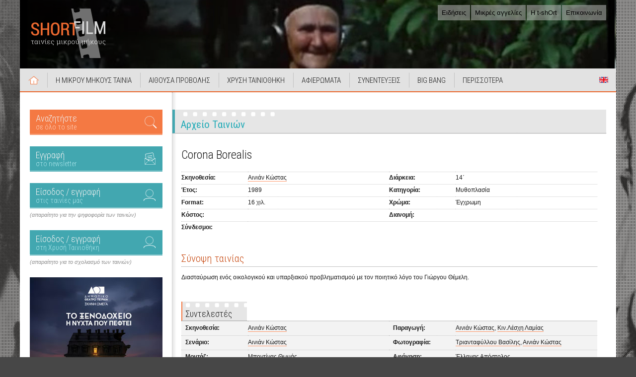

--- FILE ---
content_type: text/html; Charset=Windows-1253
request_url: https://www.shortfilm.gr/film.asp?id=422
body_size: 14546
content:


<!DOCTYPE HTML>
<html lang="el">
<head>
<!-- Google tag (gtag.js) -->
<script async src="https://www.googletagmanager.com/gtag/js?id=G-YF6QDWGRQT"></script>
<script>
  window.dataLayer = window.dataLayer || [];
  function gtag(){dataLayer.push(arguments);}
  gtag('js', new Date());

  gtag('config', 'G-YF6QDWGRQT');
</script>

	<meta charset="windows-1253">
    <title>ShortFilm - Ταινίες Μικρού Μήκους</title>
    
    <link rel="apple-touch-icon-precomposed" sizes="57x57" href="https://www.shortfilm.gr/apple-touch-icon-57x57.png" />
    <link rel="apple-touch-icon-precomposed" sizes="114x114" href="https://www.shortfilm.gr/apple-touch-icon-114x114.png" />
    <link rel="apple-touch-icon-precomposed" sizes="72x72" href="https://www.shortfilm.gr/apple-touch-icon-72x72.png" />
    <link rel="apple-touch-icon-precomposed" sizes="144x144" href="https://www.shortfilm.gr/apple-touch-icon-144x144.png" />
    <link rel="apple-touch-icon-precomposed" sizes="60x60" href="https://www.shortfilm.gr/apple-touch-icon-60x60.png" />
    <link rel="apple-touch-icon-precomposed" sizes="120x120" href="https://www.shortfilm.gr/apple-touch-icon-120x120.png" />
    <link rel="apple-touch-icon-precomposed" sizes="76x76" href="https://www.shortfilm.gr/apple-touch-icon-76x76.png" />
    <link rel="apple-touch-icon-precomposed" sizes="152x152" href="https://www.shortfilm.gr/apple-touch-icon-152x152.png" />
    <link rel="icon" type="image/png" href="https://www.shortfilm.gr/favicon-196x196.png" sizes="196x196" />
    <link rel="icon" type="image/png" href="https://www.shortfilm.gr/favicon-96x96.png" sizes="96x96" />
    <link rel="icon" type="image/png" href="https://www.shortfilm.gr/favicon-32x32.png" sizes="32x32" />
    <link rel="icon" type="image/png" href="https://www.shortfilm.gr/favicon-16x16.png" sizes="16x16" />
    <link rel="icon" type="image/png" href="https://www.shortfilm.gr/favicon-128.png" sizes="128x128" />
    <meta name="application-name" content="ShortFilm - Ταινίες Μικρού Μήκους"/>
    <meta name="msapplication-navbutton-color" content="#383838" />
    <meta name="msapplication-TileColor" content="#383838" />
    <meta name="msapplication-TileImage" content="https://www.shortfilm.gr/mstile-144x144.png" />
    <meta name="msapplication-config" content="ieconfig.xml" />
    <meta name="msapplication-square70x70logo" content="https://www.shortfilm.gr/mstile-70x70.png" />
    <meta name="msapplication-square150x150logo" content="https://www.shortfilm.gr/mstile-150x150.png" />
    <meta name="msapplication-wide310x150logo" content="https://www.shortfilm.gr/mstile-310x150.png" />
    <meta name="msapplication-square310x310logo" content="https://www.shortfilm.gr/mstile-310x310.png" />
    
    <meta property="og:title" content="ShortFilm.gr - Ταινίες Μικρού Μήκους" />
    <meta property="og:description" content="Ταινίες Μικρού Μήκους" />
    <meta property="og:type" content="website" />
    <meta property="og:url" content="https://www.shortfilm.gr" />
    <meta property="og:image" content="https://www.tavideomas.com/kyriakos/shortfilm/news/open_wings_tax.jpg" />
    
	<link href="https://fonts.googleapis.com/css?family=Roboto+Condensed:300,300i,400,400i,700,700i&amp;subset=greek" rel="stylesheet"> 
    <link href="css/shortfilm-sf17.css?v=171022" rel="stylesheet" type="text/css" />
	<link href="css/dhtmltooltip-sf17.css?v=170821" rel="stylesheet" type="text/css" />
    <link href="css/jquery.bxslider-sf17.css?v=170823" rel="stylesheet" />
    
    
    <link rel="stylesheet" href="css/lightbox-sf17.css" type="text/css" media="screen" />
    
    
    <link href="css/print-sf17.css" rel="stylesheet" media="print" />
    
    
    <!--<script src="https://code.jquery.com/jquery-3.1.1.min.js" integrity="sha256-hVVnYaiADRTO2PzUGmuLJr8BLUSjGIZsDYGmIJLv2b8=" crossorigin="anonymous"></script>-->
    <script src="//ajax.googleapis.com/ajax/libs/jquery/1.8.2/jquery.min.js"></script>
    <script src="scripts/jquery.bxslider.min.js"></script>
	<script src="scripts/css_browser_selector.js" type="text/javascript"></script>
	<script type="text/javascript" src="scripts/swfobject.js"></script>
	<script src="scripts/ajax.js" type="text/javascript"></script>
	<script src="scripts/ajax-dynamic-list.js" type="text/javascript"></script>
	<script src="scripts/dhtmltooltip-sf17.js" type="text/javascript"></script>
    <script src="scripts/stickyanimated.js" type="text/javascript"></script>
    
    
    <script type="text/javascript" src="scripts/prototype.js"></script>
	<script type="text/javascript" src="scripts/scriptaculous.js?load=effects"></script>
    <script type="text/javascript" src="scripts/lightboxplusplus.js"></script>
    
    
    <script src="scripts/customjs-sf17.js" type="text/javascript"></script>
    
    <script type="text/javascript">
	jQuery(document).ready(function($) {
	  $("#refreshDoYouKnow").click(function() {
	    $.ajax({ url: "getDoYouKnow.asp", success: function(result) {
		      $("#ulDoYouKnow").html(result);
		    }
		  });
    });

    $("#refreshWhichMovie").click(function () {
      $.ajax({
        url: "getWhichMovie.asp", success: function (result) {
          $("#WhichMovieContent").html(result);
        }
      });
    });

    $("#refreshBBRandomTrailer").click(function () {
      $.ajax({
        url: "getBBRandomTrailer.asp", success: function (result) {
          $("#BBrandomTrailerContent").html(result);
        }
      });
    });

    $("#refreshBBRandomMovie").click(function () {
      $.ajax({
        url: "getBBRandomMovie.asp", success: function (result) {
          $("#BBRandomMovieContent").html(result);
        }
      });
    });

    $("#refreshSFTPRandomMovie").click(function () {
      $.ajax({
        url: "getSFTPRandomMovie.asp", success: function (result) {
          $("#SFTPRandomMovieContent").html(result);
        }
      });
    });

    $("#refreshRandomPhoto").click(function () {
      $.ajax({
        url: "getRandomPhoto.asp", success: function (result) {
          $("#RandomPhotoContent").html(result);
        }
      });
    });

    $("#refreshBroadcast").click(function () {
      $.ajax({
        url: "getBroadcast.asp", success: function (result) {
          $("#BroadcastContent").html(result);
        }
      });
    });

    $("#refreshBhmataki").click(function () {
      $.ajax({
        url: "getBhmataki.asp", success: function (result) {
          $("#BhmatakiContent").html(result);
        }
      });
    });

    $("#refreshHistoryText").click(function () {
      $.ajax({
        url: "getHistoryText.asp", success: function (result) {
          $("#HistoryTextContent").html(result);
        }
      });
    });

  });
    </script>


</head>

<body>
  <!--[if lte IE 8]><script src="scripts/ie6warning.js"></script><script>window.onload=function(){e("img/ie6warning/")}</script><![endif]-->
  <div class="bck-photo" style=" background-image: url(https://www.tavideomas.com/kyriakos/shortfilm/backgroundPhotos/bg49.jpg);">
    <div class="bck-raster"></div>
  </div>
  
  <div id="container">
    <div id="header">
      
      <h1 class="site-logo"><a href="https://www.shortfilm.gr/"><img src="img/common/shortfilm-logo-v1.1.3.5.png" alt="shortfilm.gr - ταινίες μικρού μήκους"/></a></h1>
      
      <ul class="topnav clearfix">
        <li><a href="https://www.shortfilm.gr/news.asp">Ειδήσεις</a></li>
        <li><a href="https://www.shortfilm.gr/ads.asp">Μικρές αγγελίες</a></li>
        <li><a href="https://www.t-short.gr/" target="_blank">Η t-shOrt</a></li>
        <li><a href="https://www.shortfilm.gr/contact.asp">Επικοινωνία</a></li>
      </ul>
      
      <ul id="sliderHeader">
      <li class='slider-item'><img src='https://www.tavideomas.com/kyriakos/shortfilm/headerFlash/bg1.jpg' alt='' /></li><li class='slider-item'><img src='https://www.tavideomas.com/kyriakos/shortfilm/headerFlash/bg2.jpg' alt='' /></li><li class='slider-item'><img src='https://www.tavideomas.com/kyriakos/shortfilm/headerFlash/bg3.jpg' alt='' /></li><li class='slider-item'><img src='https://www.tavideomas.com/kyriakos/shortfilm/headerFlash/bg4.jpg' alt='' /></li><li class='slider-item'><img src='https://www.tavideomas.com/kyriakos/shortfilm/headerFlash/bg5.jpg' alt='' /></li><li class='slider-item'><img src='https://www.tavideomas.com/kyriakos/shortfilm/headerFlash/bg6.jpg' alt='' /></li><li class='slider-item'><img src='https://www.tavideomas.com/kyriakos/shortfilm/headerFlash/bg7.jpg' alt='' /></li><li class='slider-item'><img src='https://www.tavideomas.com/kyriakos/shortfilm/headerFlash/bg8.jpg' alt='' /></li><li class='slider-item'><img src='https://www.tavideomas.com/kyriakos/shortfilm/headerFlash/bg9.jpg' alt='' /></li><li class='slider-item'><img src='https://www.tavideomas.com/kyriakos/shortfilm/headerFlash/bg10.jpg' alt='' /></li><li class='slider-item'><img src='https://www.tavideomas.com/kyriakos/shortfilm/headerFlash/bg11.jpg' alt='' /></li><li class='slider-item'><img src='https://www.tavideomas.com/kyriakos/shortfilm/headerFlash/bg12.jpg' alt='' /></li><li class='slider-item'><img src='https://www.tavideomas.com/kyriakos/shortfilm/headerFlash/bg13.jpg' alt='' /></li><li class='slider-item'><img src='https://www.tavideomas.com/kyriakos/shortfilm/headerFlash/bg14.jpg' alt='' /></li><li class='slider-item'><img src='https://www.tavideomas.com/kyriakos/shortfilm/headerFlash/bg15.jpg' alt='' /></li><li class='slider-item'><img src='https://www.tavideomas.com/kyriakos/shortfilm/headerFlash/bg16.jpg' alt='' /></li><li class='slider-item'><img src='https://www.tavideomas.com/kyriakos/shortfilm/headerFlash/bg17.jpg' alt='' /></li><li class='slider-item'><img src='https://www.tavideomas.com/kyriakos/shortfilm/headerFlash/bg18.jpg' alt='' /></li><li class='slider-item'><img src='https://www.tavideomas.com/kyriakos/shortfilm/headerFlash/bg19.jpg' alt='' /></li><li class='slider-item'><img src='https://www.tavideomas.com/kyriakos/shortfilm/headerFlash/bg20.jpg' alt='' /></li><li class='slider-item'><img src='https://www.tavideomas.com/kyriakos/shortfilm/headerFlash/bg21.jpg' alt='' /></li><li class='slider-item'><img src='https://www.tavideomas.com/kyriakos/shortfilm/headerFlash/bg22.jpg' alt='' /></li><li class='slider-item'><img src='https://www.tavideomas.com/kyriakos/shortfilm/headerFlash/bg23.jpg' alt='' /></li><li class='slider-item'><img src='https://www.tavideomas.com/kyriakos/shortfilm/headerFlash/bg24.jpg' alt='' /></li><li class='slider-item'><img src='https://www.tavideomas.com/kyriakos/shortfilm/headerFlash/bg25.jpg' alt='' /></li><li class='slider-item'><img src='https://www.tavideomas.com/kyriakos/shortfilm/headerFlash/bg26.jpg' alt='' /></li><li class='slider-item'><img src='https://www.tavideomas.com/kyriakos/shortfilm/headerFlash/bg27.jpg' alt='' /></li><li class='slider-item'><img src='https://www.tavideomas.com/kyriakos/shortfilm/headerFlash/bg28.jpg' alt='' /></li><li class='slider-item'><img src='https://www.tavideomas.com/kyriakos/shortfilm/headerFlash/bg29.jpg' alt='' /></li><li class='slider-item'><img src='https://www.tavideomas.com/kyriakos/shortfilm/headerFlash/bg30.jpg' alt='' /></li><li class='slider-item'><img src='https://www.tavideomas.com/kyriakos/shortfilm/headerFlash/bg31.jpg' alt='' /></li><li class='slider-item'><img src='https://www.tavideomas.com/kyriakos/shortfilm/headerFlash/bg32.jpg' alt='' /></li><li class='slider-item'><img src='https://www.tavideomas.com/kyriakos/shortfilm/headerFlash/bg33.jpg' alt='' /></li><li class='slider-item'><img src='https://www.tavideomas.com/kyriakos/shortfilm/headerFlash/bg34.jpg' alt='' /></li>
      </ul>  
       
      <nav class="mainnav">
        <ul class="clearfix">
          <li class="icon-eng"><a href="https://www.bigbang.gr/moviesEn.asp?type=0" onMouseover="ddrivetip('View a list of the movies in english and the movies with english subtitles.', '160', '#D4D4D4');" onMouseout="hideddrivetip()" >Short Films in English</a></li>
          <li class="item-home"><a href="https://www.shortfilm.gr/index.asp">Αρχική</a></li>
          <li><a href="#">Η ΜΙΚΡΟΥ ΜΗΚΟΥΣ ΤΑΙΝΙΑ</a><span class="dropBottom"></span>
            <ul>
              <li><a href="#">Βάση δεδομένων</a><span class="dropRight"></span>
                <ul>
                  <li><a href="https://www.shortfilm.gr/films.asp">Αναζήτηση τίτλου</a></li>
                  <li><a href="https://www.shortfilm.gr/registerFilm.asp">Καταχώρηση / επεξεργασία ταινίας</a></li>
                  <li><a href="https://www.shortfilm.gr/registerFilmHelp.asp">Βοήθεια καταχώρησης ταινίας</a></li>
                </ul>
              </li>
              <li><a href="https://www.shortfilm.gr/news.asp">Ειδήσεις</a></li>
              <li><a href="https://www.shortfilm.gr/presentations.asp">Παρουσιάσεις ταινιών</a></li>
              <li><a href="https://t-short.gr/Tshort/senaria/bankSearch.asp" target="_blank">Τράπεζα σεναρίων</a></li>
              <li><a href="https://www.bigbang.gr/trailers.asp">Trailers</a></li>
              <li><a href="https://www.shortfilm.gr/more.asp?id=7">Αφίσες</a></li>
              <li><a href="https://www.shortfilm.gr/history.asp">Ιστορικές αναφορές</a></li>
              <li><a href="https://www.shortfilm.gr/steps.asp">ΒΗΜΑτάκια</a></li>
              <li><a href="https://www.bigbang.gr/doyouknow.asp">Ξέρετε ότι...</a></li>
              <li><a href="https://www.bigbang.gr/famous.asp">Διάσημοι στην Ταινία Μικρού Μήκους</a></li>
              <li><a href="https://www.shortfilm.gr/festivals.asp">Λίστα φεστιβάλ</a></li>
              <li><a href="https://www.shortfilm.gr/broadcasts.asp">Ραδιοφωνικές εκπομπές</a></li>
              <li><a href="#" onclick="window.open('https://www.shortfilm.gr/opinions.asp','','left=100,top=100,resizable=yes,scrollbars=yes,width=700,height=800');">Προτάσεις για το site</a></li>
            </ul>
          </li>
          <li><a href="#">ΑΙΘΟΥΣΑ ΠΡΟΒΟΛΗΣ</a><span class="dropBottom"></span>
            <ul>
              <li><a href="https://www.bigbang.gr/movies.asp?type=0">Ταινίες Μικρού Μήκους από τη συλλογή μας</a></li>
              <li><a href="https://www.shortfromthepast.gr/movies.asp">Ταινίες Μικρού Μήκους από τη Χρυσή Ταινιοθήκη</a></li>
              <li><a href="https://www.bigbang.gr/moviesFromTheInternet.asp">Ταινίες Μικρού Μήκους από το Web</a></li>
              <li><a href="https://www.bigbang.gr/moviesEn.asp?type=0">Short Films in English</a></li>
              <li class="separator"></li>
              <li><a href="https://www.bigbang.gr/summaries.asp">Περιλήψεις όλων των ταινιών</a></li>
              <li><a href="https://www.bigbang.gr/allcomments.asp">Όλα τα σχόλια των ταινιών</a></li>
              <li><a href="https://www.bigbang.gr/comments.asp">Σχόλια ανά ταινία</a></li>
              <li><a href="https://www.bigbang.gr/mp3.asp">MP3 ταινιών</a></li>
              <li><a href="https://www.bigbang.gr/login.asp">Είσοδος &amp; εγγραφή μελών στις ταινίες της συλλογής μας</a></li>
              <li><a href="https://www.shortfromthepast.gr/login.asp">Είσοδος &amp; εγγραφή μελών στη Χρυσή Ταινιοθήκη</a></li>
            </ul>
          </li>
          <li><a href="#">ΧΡΥΣΗ ΤΑΙΝΙΟΘΗΚΗ</a><span class="dropBottom"></span>
            <ul>
              <li><a href="https://www.shortfromthepast.gr/movies.asp">Οι Ταινίες Μικρού Μήκους της Χρυσής Ταινιοθήκης</a></li>
              <li><a href="https://www.shortfromthepast.gr/short.asp?lang=">Σχετικά με τη Χρυσή Ταινιοθήκη</a></li>
              <li><a href="https://www.shortfromthepast.gr/tributes.asp">Αφιερώματα</a></li>
              <li><a href="https://www.shortfromthepast.gr/allinterviews.asp">Συνεντεύξεις</a></li>
              <li><a href="#">DVD Χρυσή Ταινιοθήκη</a><span class="dropRight"></span>
                <ul>
                  <li><a href="https://www.t-short.gr/Tshort/activity.asp?activityID=48&lang" target="_blank">DVD Χρυσή Ταινιοθήκη 1</a></li>
                </ul>
              </li>
              <li><a href="https://www.shortfromthepast.gr/login.asp">Είσοδος &amp; εγγραφή μελών στη Χρυσή Ταινιοθήκη</a></li>
            </ul>
          </li>
          <li><a href="https://www.shortfromthepast.gr/tributes.asp">ΑΦΙΕΡΩΜΑΤΑ</a></li>
          <li><a href="https://www.shortfromthepast.gr/allinterviews.asp">ΣΥΝΕΝΤΕΥΞΕΙΣ</a></li>
          <li><a href="#">BIG BANG</a><span class="dropBottom"></span>
            <ul>
              <li><a href="#">1. BigBang Greek Online Short Film Festival</a><span class="dropRight"></span>
                <ul class="dropReflect">
                  <li><a href="https://www.bigbang.gr/application.asp">Αίτηση Συμμετοχής</a></li>
                  <li><a href="https://www.bigbang.gr/regulation.asp">Κανονισμός</a></li>
                  <li><a href="https://www.bigbang.gr/info.asp">Πληροφορίες</a></li>
                  <li><a href="https://www.bigbang.gr/history.asp">Ιστορικό</a></li>
                  <li><a href="https://www.bigbang.gr/movies.asp?type=0">Οι ταινίες</a></li>
                </ul>
              </li>
              <li><a href="#">2. BigBang International Short Film Festival (BBISFF)</a><span class="dropRight"></span>
                <ul class="dropReflect">
                  <li><a href="https://www.bigbang.gr/romanianfilms.asp?tab=1">2019 (Romanian Short Films Panorama)</a></li>
                  <li><a href="https://www.bigbang.gr/iranianfilms.asp?tab=1">2018 (Iranian Short Films Panorama)</a></li>
                  <li><a href="https://www.bigbang.gr/unemployment-about.asp">2017 (Unemployment)</a></li>
                </ul>
              </li>
              <li><a href="https://www.bigbang.gr/FFKmovies.asp">3. BigBang / Φεστιβάλ Κοτρώνη (ΦΦΚ)</a></li>
              <li><a href="https://www.bigbang.gr/login.asp">Είσοδος &amp; εγγραφή μελών στις ταινίες της συλλογής μας</a></li>
              <li><a href="https://www.bigbang.gr/events.asp">Παραλληλες Εκδηλώσεις</a></li>
            </ul>
          </li>
          <li><a href="#">ΠΕΡΙΣΣΟΤΕΡΑ</a><span class="dropBottom"></span>
            <ul>
              <li><a href="https://www.bigbang.gr/stats.asp">Στατιστικά Προβολών</a></li>
<li><a href='#'>Αρχείο</a><span class='dropRight'></span><ul class='dropReflect'><li><a href='http://www.shortfilm.gr/more.asp?id=1'>Αρχικός σχεδιασμός του shortfilm.gr</a></li><li><a href='http://www.shortfilm.gr/more.asp?id=2'>Αρχικός σχεδιασμός του bigbang.gr</a></li><li><a href='http://www.shortfilm.gr/more.asp?id=3'>Αρχικός σχεδιασμός του shortfromthepast.gr</a></li><li><a href='http://www.shortfilm.gr/more.asp?id=6'>Το αρχικό intro υποδοχής στο εταιρικό site της t-shOrt</a></li></ul></li><li><a href='#'>Φωτογραφίες</a><span class='dropRight'></span><ul class='dropReflect'><li><a href='http://www.shortfilm.gr/more.asp?id=4'>Φωτογραφίες στο background</a></li><li><a href='http://www.shortfilm.gr/more.asp?id=5'>Wallpapers</a></li></ul></li><li><a href='#'>Αφίσες ταινιών</a><span class='dropRight'></span><ul class='dropReflect'><li><a href='http://www.shortfilm.gr/more.asp?id=7'>Αφίσες</a></li></ul></li>
            </ul>
          </li>
        </ul>
      </nav>
      
    </div><!--end header -->
    
    <div id="mainbody">
      <div id="left" class="col-side">
		
        <div class="side-section">
          <a href="https://www.shortfilm.gr/search.asp" class="link-promo icon-search">
            <span>
              Αναζητήστε
              <span class="link-sub">σε όλο το site</span>
            </span>
          </a>
        </div><!-- /.side-section -->
        
        <div class="side-section">
          <a onclick="window.open('https://www.shortfilm.gr/newsletterForm.asp','newsletterForm','width=460,height=420,left=20,top=20,resizable=no')" href="#" class="link-promo icon-nl">
            <span>
              Εγγραφή
              <span class="link-sub">στο newsletter</span>
            </span>
          </a>
        </div><!-- /.side-section -->
        
        <div class="side-section">
          <a href="https://www.bigbang.gr/login.asp" class="link-promo icon-login gapbot-sm">
            <span>
              Είσοδος / εγγραφή
              <span class="link-sub">στις ταινίες μας</span>
            </span>
          </a>
          <div class="text-note">(απαραίτητο για την ψηφοφορία των ταινιών)</div>
        </div><!-- /.side-section -->
        
        <div class="side-section">
          <a href="https://www.shortfromthepast.gr/login.asp" class="link-promo icon-login gapbot-sm">
            <span>
              Είσοδος / εγγραφή
              <span class="link-sub">στη Χρυσή Ταινιοθήκη</span>
            </span>
          </a>
          <div class="text-note">(απαραίτητο για το σχολιασμό των ταινιών)</div>
        </div><!-- /.side-section -->


      
      
      <div class="side-section banners links-reset">
        
<a href="redir.asp?url=https://www.t-short.gr/tshort/activity.asp?activityid=161&lang=" target="_blank">
	<img src="https://www.tavideomas.com/kyriakos/shortfilm/bannerKentrikhs/to_ksenodoxeio_267.jpg" alt="">
</a><a href="redir.asp?url=https://www.t-short.gr/tshort/activity.asp?activityid=158&lang=" target="_blank">
	<img src="https://www.tavideomas.com/kyriakos/shortfilm/bannerKentrikhs/Ithopoioi-Banner-267.jpg" alt="">
</a><a href="redir.asp?url=https://www.t-short.gr/allokota" target="_blank">
	<img src="https://www.tavideomas.com/kyriakos/shortfilm/bannerKentrikhs/Allokota-Banner-Katheto-267.jpg" alt="">
</a><a href="redir.asp?url=https://www.shortfromthepast.gr/tribute.asp?id=19&lang=" target="">
	<img src="https://www.tavideomas.com/kyriakos/shortfilm/bannerKentrikhs/samaraki_banner-267.jpg" alt="">
</a><a href="redir.asp?url=http://www.shortfilm.gr/films.asp" target="">
	<img src="https://www.tavideomas.com/kyriakos/shortfilm/bannerKentrikhs/Vasi-Banneri-267.jpg" alt="">
</a><a href="redir.asp?url=http://www.bigbang.gr/famous.asp" target="">
	<img src="https://www.tavideomas.com/kyriakos/shortfilm/bannerKentrikhs/Diasimoi-Lehou-Tsimits-267.jpg" alt="">
</a><a href="redir.asp?url=http://www.shortfilm.gr/historytext.asp?id=88" target="">
	<img src="https://www.tavideomas.com/kyriakos/shortfilm/bannerKentrikhs/shortfilm_mobius_160b.jpg" alt="">
</a><a href="redir.asp?url=http://www.bigbang.gr/stats.asp?id=24" target="">
	<img src="https://www.tavideomas.com/kyriakos/shortfilm/bannerKentrikhs/diafimistite_shortfilm.jpg" alt="">
</a><a href="redir.asp?url=http://www.t-short.gr/tshort/" target="_blank">
	<img src="https://www.tavideomas.com/kyriakos/shortfilm/bannerKentrikhs/t-short_logo_me_tono_267.jpg" alt="">
</a><a href="redir.asp?url=http://www.stavrakos.edu.gr/" target="_blank">
	<img src="https://www.tavideomas.com/kyriakos/shortfilm/bannerKentrikhs/logo_stavrakos_with_text.jpg" alt="">
</a>
        </div><!-- /.side-section -->
        
        <div class="side-section links-reset">
          <!-- AddToAny BEGIN -->
          <div class="a2a_kit a2a_kit_size_32 a2a_default_style">
          <a class="a2a_dd" href="https://www.addtoany.com/share"></a>
          <a class="a2a_button_facebook"></a>
          <a class="a2a_button_twitter"></a>
          <a class="a2a_button_email"></a>
          </div>
          <script async src="https://static.addtoany.com/menu/page.js"></script>
          <!-- AddToAny END -->
        </div><!-- /.side-section -->
  
        <div class="side-section links-reset">
          <a href="https://el-gr.facebook.com/pages/t-shOrt/148198851938635" target="_blank"><img src="images/facebook.png" alt="" /></a>
          <a href="https://twitter.com/kirhatz_tshOrt" target="_blank"><img src="images/twitter.png" alt="" /></a>
          <a href="https://www.youtube.com/user/kirhatz1" target="_blank"><img src="images/youtube.png" alt="" /></a>
          <br /><br />
          <a class="addthis_button_facebook_like" fb:like:layout="button_count"></a>
        </div><!-- /.side-section -->

      </div><!-- /.col-side -->
      
      <div class="col-main clearfix">

    <div class="section-container clearfix">
      <div class="section-header">
        <h2 class="section-heading page-heading">Αρχείο Ταινιών</h2>
      </div>
      
      <article class="section-content single-mixed clearfix">
        <div class="content-row item-summary clearfix">

          
          <div class="movie-info">
            <h3 class="item-title">Corona Borealis</h3>
            <!--start writeTable-->
            <div class="item-table content-reset" ID="Table2">
              <dl>
                <dt>Σκηνοθεσία:</dt>
                <dd><a href='person.asp?id=2720'>Αινιάν Κώστας</a></dd>
                <dt>Διάρκεια:</dt>
                <dd>14΄</dd>
                <dt>Έτος:</dt>
                <dd>1989</dd>
                <dt>Κατηγορία:</dt>
                <dd>Μυθοπλασία</dd>
                <dt>Format:</dt>
                <dd class="nobr">16 χιλ.</dd>
                <dt>Χρώμα:</dt>
                <dd>Έγχρωμη</dd>
                <dt>Κόστος:</dt>
                <dd class="nobr"></dd>
                <dt>Διανομή:</dt>
                <dd></dd>
              </dl>
              <dl class="cols-two">
                <dt>Σύνδεσμοι:</dt>
                <dd>
                  
                </dd>
              </dl>
            </div><!-- /.item-table -->
            <!--end writeTable-->
            
          </div><!-- /.movie-info -->
        </div><!-- /.content-row -->



    
        <div class="content-row item-summary clearfix">
          <div class="item-thumb">

          </div><!-- /.item-thumb -->


          <section>
            <h4 class="section-heading heading-simple">Σύνοψη ταινίας</h4>
            <div class="content-reset style-reset content-generic">Διασταύρωση ενός οικολογικού και υπαρξιακού προβληματισμού με τον ποιητικό λόγο του Γιώργου Θέμελη.</div>
          </section>
          <!--end writeTable-->

        </div><!-- /.content-row -->
        
        <!--start tabs-->
        <div id="tabs1">



          <section class="content-row clearfix">
            <div class="section-header header-tab">
              <h4 class="section-heading" tabindex="0">Συντελεστές</h4>
            </div>
            
            <div class="movie-info info-wide">
              <div class="item-table content-reset">
                <dl ID="Table3">

                  <dt>Σκηνοθεσία:</dt>
                  <dd><a href='person.asp?id=2720'>Αινιάν Κώστας</a></dd>

                  <dt>Παραγωγή:</dt>
                  <dd><a href='person.asp?id=2720'>Αινιάν Κώστας</a>, <a href='person.asp?id=2721'>Κιν.Λέσχη Λαμίας</a></dd>

                  <dt>Σενάριο:</dt>
                  <dd><a href='person.asp?id=2720'>Αινιάν Κώστας</a></dd>

                  <dt>Φωτογραφία:</dt>
                  <dd><a href='person.asp?id=2722'>Τριανταφύλλου Βασίλης</a>, <a href='person.asp?id=2720'>Αινιάν Κώστας</a></dd>

                  <dt>Μοντάζ:</dt>
                  <dd><a href='person.asp?id=2723'>Μποντίνας Θωμάς</a></dd>

                  <dt>Αφήγηση:</dt>
                  <dd><a href='person.asp?id=2724'>Έλληνας Απόστολος</a></dd>

                  <dt>Ερμηνευτές:</dt>
                  <dd><a href='person.asp?id=2725'>Καρβούνης Βασίλης</a></dd>

                  <dt></dt>
                  <dd></dd>

                </dl>
              </div>
            </div>
          </section><!-- /.content-row -->
      

          <section class="content-row clearfix">
            <div class="section-header header-tab">
              <h4 class="section-heading" tabindex="0">Συμμετοχές σε festival - Προβολές</h4>
            </div>
            
            <!--start writeTable-->
            <ul class="table-gen links-data content-reset" ID="Table5">

              <li class="odd">
                <a href="festival.asp?id=192" class="festlink">Φεστιβάλ Θεσσαλονίκης</a>
              </li>

            </ul>
            <!--end writeTable-->
          </section><!-- /.content-row -->

        
        </div><!--end tabs-->



      
      </article><!-- /.section-content -->
    </div><!-- /.section-container -->

<script type="text/javascript">
<!--
//var TabbedPanels1 = new Spry.Widget.TabbedPanels("tabs");
//-->
</script>

    </div><!-- /.col-main -->
  </div><!-- /#mainbody -->
  
  <div id="footer">
    
    <div class="footer-nav clearfix">
        
        <div class="col-footer col-first">
          <dl class="group-a">
            <dt>ΓΕΝΙΚΑ</dt>
            <dd>
              <ul>
                <li><a href="http://www.shortfilm.gr/index.asp">Αρχική</a></li>
                <li><a href="http://www.shortfilm.gr/ads.asp">Μικρές αγγελίες</a></li>
                <li><a href="http://www.t-short.gr/" target="_blank">Η t-shOrt</a></li>
                <li><a href="http://www.shortfilm.gr/contact.asp">Επικοινωνία</a></li>
              </ul>
            </dd>
          </dl>
          
          <dl class="group-b">
            <dt>Η ΜΙΚΡΟΥ ΜΗΚΟΥΣ ΤΑΙΝΙΑ</dt>
            <dd>
              <ul>
                <li><a href="http://www.shortfilm.gr/news.asp">Ειδήσεις</a></li>
                <li><a href="http://t-short.gr/Tshort/senaria/bankSearch.asp" target="_blank">Τράπεζα σεναρίων</a></li>
                <li><a href="http://www.bigbang.gr/trailers.asp">Trailers</a></li>
                <li><a href="http://www.shortfilm.gr/history.asp">Ιστορικές αναφορές</a></li>
                <li><a href="http://www.shortfilm.gr/steps.asp">ΒΗΜΑτάκια</a></li>
                <li><a href="http://www.bigbang.gr/doyouknow.asp">Ξέρετε ότι...</a></li>
                <li><a href="http://www.bigbang.gr/famous.asp">Διάσημοι στην Ταινία Μικρού Μήκους</a></li>
                <li><a href="http://www.shortfilm.gr/broadcasts.asp">Ραδιοφωνικές εκπομπές</a></li>
                <li><a href="#" onclick="window.open('http://www.shortfilm.gr/opinions.asp','','left=100,top=100,resizable=yes,scrollbars=yes,width=700,height=800');">Προτάσεις για το site</a></li>
              </ul>
            </dd>
          </dl>
          
          <dl class="group-b">
            <dt>ΒΑΣΗ ΔΕΔΟΜΕΝΩΝ</dt>
            <dd>
              <ul>
                <li><a href="http://www.shortfilm.gr/films.asp">Αναζήτηση τίτλου</a></li>
                <li><a href="http://www.shortfilm.gr/registerFilm.asp">Καταχώρηση / επεξεργασία ταινίας</a></li>
                <li><a href="http://www.shortfilm.gr/registerFilmHelp.asp">Βοήθεια καταχώρησης ταινίας</a></li>
              </ul>
            </dd>
          </dl>
        </div><!-- /.col-footer -->
        
        <div class="col-footer">
          <dl class="group-c">
            <dt>ΑΙΘΟΥΣΑ ΠΡΟΒΟΛΗΣ</dt>
            <dd>
              <ul>
                <li><a href="http://www.bigbang.gr/movies.asp?type=0">Ταινίες Μικρού Μήκους από τη συλλογή μας</a></li>
                <li><a href="http://www.shortfromthepast.gr/movies.asp">Ταινίες Μικρού Μήκους από τη Χρυσή Ταινιοθήκη</a></li>
                <li><a href="http://www.bigbang.gr/moviesFromTheInternet.asp">Ταινίες Μικρού Μήκους από το Web</a></li>
                <li><a href="http://www.bigbang.gr/moviesEn.asp?type=0" onMouseover="ddrivetip('View a list of the movies in english and the movies with english subtitles.', '160', '#D4D4D4');" onMouseout="hideddrivetip()"  class="icon-eng">Short Films in English</a></li>
                <li class="separator"></li>
                <li><a href="http://www.bigbang.gr/summaries.asp">Περιλήψεις όλων των ταινιών</a></li>
                <li><a href="http://www.bigbang.gr/allcomments.asp">Όλα τα σχόλια των ταινιών</a></li>
                <li><a href="http://www.bigbang.gr/comments.asp">Σχόλια ανά ταινία</a></li>
                <li><a href="http://www.bigbang.gr/mp3.asp">MP3 ταινιών</a></li>
                <li><a href="http://www.bigbang.gr/login.asp">Είσοδος &amp; εγγραφή μελών στις ταινίες της συλλογής μας</a></li>
                <li><a href="http://www.shortfromthepast.gr/login.asp">Είσοδος &amp; εγγραφή μελών στη Χρυσή Ταινιοθήκη</a></li>
              </ul>
            </dd>
          </dl>

          <dl class="group-c">
            <dt>ΧΡΥΣΗ ΤΑΙΝΙΟΘΗΚΗ</dt>
            <dd>
              <ul>
                <li><a href="http://www.shortfromthepast.gr/movies.asp">Οι Ταινίες Μικρού Μήκους της Χρυσής Ταινιοθήκης</a></li>
                <li><a href="http://www.shortfromthepast.gr/short.asp?lang=">Σχετικά με τη Χρυσή Ταινιοθήκη</a></li>
                <li><a href="http://www.shortfromthepast.gr/tributes.asp">Αφιερώματα</a></li>
                <li><a href="http://www.shortfromthepast.gr/allinterviews.asp">Συνεντεύξεις</a></li>
                <li><a href="http://www.t-short.gr/Tshort/activity.asp?activityID=48&lang" target="_blank">DVD Χρυσή Ταινιοθήκη 1</a></li>
                <li><a href="http://www.shortfromthepast.gr/login.asp">Είσοδος &amp; εγγραφή μελών στη Χρυσή Ταινιοθήκη</a></li>
              </ul>
            </dd>
          </dl>
          
        </div><!-- /.col-footer -->
        
        <div class="col-footer">
          <dl class="group-d">
            <dt>BIG BANG</dt>
            <dd>
              <ul>
                <li><a href="http://www.bigbang.gr/movies.asp?type=0">1. BigBang Greek Online Short Film Festival</a></li>
                <li><a href="http://www.bigbang.gr/unemployment-movies.asp">2. BigBang International Short Film Festival (BBISFF) 2017</a></li>
                <li><a href="http://www.bigbang.gr/FFKmovies.asp">3. BigBang / Φεστιβάλ Κοτρώνη (ΦΦΚ)</a></li>
                <li><a href="http://www.bigbang.gr/login.asp">Είσοδος &amp; εγγραφή μελών στις ταινίες της συλλογής μας</a></li>
                <li><a href="http://www.bigbang.gr/events.asp">Παραλληλες Εκδηλώσεις</a></li>
              </ul>
            </dd>
          </dl>

          <dl class="group-d">
            <dt>BIG BANG GREEK ONLINE SHORT FILM FESTIVAL</dt>
            <dd>
              <ul>
                <li><a href="http://www.bigbang.gr/application.asp">Αίτηση Συμμετοχής</a></li>
                <li><a href="http://www.bigbang.gr/regulation.asp">Κανονισμός</a></li>
                <li><a href="http://www.bigbang.gr/info.asp">Πληροφορίες</a></li>
                <li><a href="http://www.bigbang.gr/history.asp">Ιστορικό</a></li>
                <li><a href="http://www.bigbang.gr/movies.asp?type=0">Οι ταινίες</a></li>
              </ul>
            </dd>
          </dl>

          <dl class="group-d">
            <dt>BIG BANG INTERNATIONAL SHORT FILM FESTIVAL (BBISFF) 2017</dt>
            <dd>
              <ul>
                <li><a href="http://www.bigbang.gr/unemployment-about.asp">The timeless dimension of unemployment</a></li>
                <li><a href="http://www.bigbang.gr/unemployment-movies.asp">Movies</a></li>
                <li><a href="http://www.bigbang.gr/unemployment-awards.asp">Awards & Prizes</a></li>
                <li><a href="http://www.bigbang.gr/unemployment-rules.asp">Rules</a></li>
                <li><a href="http://www.bigbang.gr/unemployment-gallery.asp">Gallery</a></li>
                <li><a href="http://www.bigbang.gr/unemployment-support.asp">Support</a></li>
                <li><a href="http://www.bigbang.gr/unemployment-participate.asp">Participate</a></li>
              </ul>
            </dd>
          </dl>

        </div><!-- /.col-footer -->
        
        <div class="col-footer">
          
          <dl class="group-d">
            <dt>BIG BANG INTERNATIONAL SHORT FILM FESTIVAL (BBISFF) 2018</dt>
            <dd>
              <ul>
                <li><a href="http://www.bigbang.gr/iranianfilms.asp?tab=1">BBISFF</a></li>
                <li><a href="http://www.bigbang.gr/iranianfilms.asp?tab=2">Movies</a></li>
                <li><a href="http://www.bigbang.gr/iranianfilms.asp?tab=3">Awards</a></li>
                <li><a href="http://www.bigbang.gr/iranianfilms.asp?tab=4">Rules</a></li>
                <li><a href="http://www.bigbang.gr/iranianfilms.asp?tab=5">Gallery</a></li>
                <li><a href="http://www.bigbang.gr/iranianfilms.asp?tab=6">Support</a></li>
                <li><a href="http://www.bigbang.gr/iranianfilms.asp?tab=7">Program</a></li>
                <li><a href="http://www.bigbang.gr/iranianfilms.asp?tab=8">Promo</a></li>
                <li><a href="http://www.bigbang.gr/iranianfilms.asp?tab=9">Press</a></li>
                <li><a href="http://www.bigbang.gr/iranianfilms.asp?tab=10">Open Ceremony</a></li>
                <li><a href="http://www.bigbang.gr/iranianfilms.asp?tab=11">Close Ceremony</a></li>
                <li><a href="http://www.bigbang.gr/iranianfilms.asp?tab=12">Downloads</a></li>
                <li><a href="http://www.bigbang.gr/iranianfilms.asp?tab=13">Statistics</a></li>
              </ul>
            </dd>
          </dl>

          <dl class="group-d">
            <dt>BIG BANG INTERNATIONAL SHORT FILM FESTIVAL (BBISFF) 2019</dt>
            <dd>
              <ul>
                <li><a href="http://www.bigbang.gr/romanianfilms.asp?tab=1">BBISFF</a></li>
                <li><a href="http://www.bigbang.gr/romanianfilms.asp?tab=2">Movies</a></li>
                <li><a href="http://www.bigbang.gr/romanianfilms.asp?tab=3">Awards</a></li>
                <li><a href="http://www.bigbang.gr/romanianfilms.asp?tab=4">Rules</a></li>
                <li><a href="http://www.bigbang.gr/romanianfilms.asp?tab=5">Gallery</a></li>
                <li><a href="http://www.bigbang.gr/romanianfilms.asp?tab=6">Support</a></li>
                <li><a href="http://www.bigbang.gr/romanianfilms.asp?tab=7">Program</a></li>
                <li><a href="http://www.bigbang.gr/romanianfilms.asp?tab=8">Promo</a></li>
                <li><a href="http://www.bigbang.gr/romanianfilms.asp?tab=9">Press</a></li>
                <li><a href="http://www.bigbang.gr/romanianfilms.asp?tab=10">Open Ceremony</a></li>
                <li><a href="http://www.bigbang.gr/romanianfilms.asp?tab=11">Close Ceremony</a></li>
                <li><a href="http://www.bigbang.gr/romanianfilms.asp?tab=12">Downloads</a></li>
                <li><a href="http://www.bigbang.gr/romanianfilms.asp?tab=13">Statistics</a></li>
                <li><a href="http://www.bigbang.gr/romanianfilms.asp?tab=14">Participation</a></li>
                <li><a href="http://www.bigbang.gr/romanianfilms.asp?tab=15">Special Event</a></li>
              </ul>
            </dd>
          </dl>

        </div><!-- /.col-footer -->
        
        <div class="col-footer col-last">
          <dl class="group-d">
            <dt>BIG BANG / ΦΕΣΤΙΒΑΛ ΚΟΤΡΩΝΗ (ΦΦΚ)</dt>
            <dd>
              <ul>
                <li><a href="http://www.bigbang.gr/FFKmovies.asp">Ταινίες Φανταστικού Κινηματογράφου</a></li>
                <li><a href="http://www.bigbang.gr/FFKawards.asp">Βραβεία κοινού</a></li>
                <li><a href="http://www.bigbang.gr/FFKhistory.asp">Ιστορικό</a></li>
                <li><a href="http://www.bigbang.gr/FFKphoto.asp">Φωτογραφίες</a></li>
                <li><a href="http://www.bigbang.gr/FFKarchive.asp">Αρχείο</a></li>
                <li><a href="http://www.bigbang.gr/FFKparticipation.asp">Συμμετοχή</a></li>
              </ul>
            </dd>
          </dl>
          
          <dl class="group-a">
            <dt>ΠΕΡΙΣΣΟΤΕΡΑ</dt>
            <dd>
              <ul>
                <li><a href="http://www.bigbang.gr/stats.asp">Στατιστικά Προβολών</a></li>
                <li><a href='http://www.shortfilm.gr/more.asp?id=1'>Αρχικός σχεδιασμός του shortfilm.gr</a></li><li><a href='http://www.shortfilm.gr/more.asp?id=2'>Αρχικός σχεδιασμός του bigbang.gr</a></li><li><a href='http://www.shortfilm.gr/more.asp?id=3'>Αρχικός σχεδιασμός του shortfromthepast.gr</a></li><li><a href='http://www.shortfilm.gr/more.asp?id=6'>Το αρχικό intro υποδοχής στο εταιρικό site της t-shOrt</a></li><li><a href='http://www.shortfilm.gr/more.asp?id=4'>Φωτογραφίες στο background</a></li><li><a href='http://www.shortfilm.gr/more.asp?id=5'>Wallpapers</a></li><li><a href='http://www.shortfilm.gr/more.asp?id=7'>Αφίσες</a></li>
              </ul>
            </dd>
          </dl>
          
        </div><!-- /.col-footer -->
        
      </div><!-- /.footer-nav -->
      
      <div class="footer-copy clearfix">
        <div class="col-left">
          t-shOrt : Αστική Μη Κερδοσκοπική Εταιρεία : <a href="http://www.t-short.gr/" target="_blank">www.t-short.gr</a> : <a href="mailto:info@t-short.gr">info@t-short.gr</a><br>
          Χατζημιχαηλίδης Κυριάκος : <a href="http://www.t-short.gr/Kyr/" target="_blank">http://www.t-short.gr/Kyr/</a>
        </div>
        <div class="col-right">
          copyright &copy; 2002-2026 by <a href="http://www.t-short.gr" target="_blank">t-shOrt</a> : all rights reserved<br>
          web design by <a href="http://wardfifteen.com/" target="_blank">ward15</a>
        </div>
      </div>
      
  </div><!-- /#footer -->

</div><!-- /#container -->

<script type="text/javascript">
jQuery(window).load(function() {
 jQuery('.style-reset *').removeAttr('style');
 jQuery('.color-reset *').removeAttr('color');
 jQuery('.size-reset *').removeAttr('size');
});
</script>

</body>
</html>



--- FILE ---
content_type: application/javascript
request_url: https://www.shortfilm.gr/scripts/lightboxplusplus.js
body_size: 10538
content:
/*
	Lightbox++ v1.0.1 (Initial Release)
	Modification by Justin Lyric - http://www.codefidelity.com
	Wednesday, July 4th, 2007 (Happy 4th!)
	
	For installation instructions and script updates, please visit:
	http://www.codefidelity.com/blog/?page_id=7
	
	Original Lightbox Script by Lokesh Dhakar
	http://www.huddletogether.com/projects/lightbox2/
	
	Still licensed under the Creative Commons Attribution 2.5 License - http://creativecommons.org/licenses/by/2.5/
	
	This script allows you to use the same Lightbox functionality that you're used to as well as 
	embed Flash movies.  

*/

/*

	Table of Contents
	-----------------
	Configuration
	Global Variables

	Extending Built-in Objects	
	- Object.extend(Element)
	- Array.prototype.removeDuplicates()
	- Array.prototype.empty()

	Lightbox Class Declaration
	- initialize()
	- updateElementList()
	- start()
	- changeElement()
	- resizeElementContainer()
	- showElement()
	- updateDetails()
	- updateNav()
	- enableKeyboardNav()
	- disableKeyboardNav()
	- keyboardAction()
	- preloadNeighborImages()
	- end()
	
	Miscellaneous Functions
	- getPageScroll()
	- getPageSize()
	- getKey()
	- listenKey()
	- showSelectBoxes()
	- hideSelectBoxes()
	- pause()
	- initLightbox()
	
	Function Calls
	- addLoadEvent(initLightbox)
	
*/


//
//	Configuration
//
var fileLoadingImage = "images/lightbox/loading.gif";				// Loading image		
var fileBottomNavCloseImage = "images/lightbox/closelabel.gif";		// Close image
var fallbackOverlayImage = "images/lightbox/overlay.png";			// Fallback overlay used with browsers that have opacity problems
var overlayOpacity = 0.5;									// Controls transparency of shadow overlay
var animate = true;											// Toggles resizing animations
var resizeSpeed = 8;										// Controls the speed of the image resizing animations (1=slowest and 10=fastest)
var borderSize = 10;										// If you adjust the padding in the CSS, you will need to update this variable

//
//	Global Variables
//
var elementArray = new Array;
var activeElement;
var userAgent = navigator.userAgent.toLowerCase();

if(animate == true){
	overlayDuration = 0.2;	
	if(resizeSpeed > 10){ resizeSpeed = 10;}
	if(resizeSpeed < 1){ resizeSpeed = 1;}
	resizeDuration = (11 - resizeSpeed) * 0.15;
} else { 
	overlayDuration = 0;
	resizeDuration = 0;
}

//
//	Additional methods for Element added by SU, Couloir
//	- Further additions by Lokesh Dhakar (huddletogether.com)
//
Object.extend(Element, {
	getWidth: function(element) {
	   	element = $(element);
	   	return element.offsetWidth; 
	},
	setWidth: function(element,w) {
	   	element = $(element);
    	element.style.width = w +"px";
	},
	setHeight: function(element,h) {
   		element = $(element);
    	element.style.height = h +"px";
	},
	setTop: function(element,t) {
	   	element = $(element);
    	element.style.top = t +"px";
	},
	setLeft: function(element,l) {
	   	element = $(element);
    	element.style.left = l +"px";
	},
	setSrc: function(element,src) {
    	element = $(element);
    	element.src = src; 
	},
	setHref: function(element,href) {
    	element = $(element);
    	element.href = href; 
	},
	setInnerHTML: function(element,content) {
		element = $(element);
		element.innerHTML = content;
	}
});

//
//	Extending built-in Array object
//	- array.removeDuplicates()
//	- array.empty()
//
Array.prototype.removeDuplicates = function () {
    for(i = 0; i < this.length; i++){
        for(j = this.length-1; j>i; j--){        
            if(this[i][0] == this[j][0]){
                this.splice(j,1);
            }
        }
    }
}

Array.prototype.empty = function () {
	for(i = 0; i <= this.length; i++){
		this.shift();
	}
}

//
//	Lightbox Class Declaration
//	- initialize()
//	- start()
//	- changeElement()
//	- resizeElementContainer()
//	- showElement()
//	- updateDetails()
//	- updateNav()
//	- enableKeyboardNav()
//	- disableKeyboardNav()
//	- keyboardNavAction()
//	- preloadNeighborImages()
//	- end()
//
//	Structuring of code inspired by Scott Upton (http://www.uptonic.com/)
//
var Lightbox = Class.create();

Lightbox.prototype = {
	
	// initialize()
	// Constructor runs on completion of the DOM loading. Calls updateElementList and then
	// the function inserts html at the bottom of the page which is used to display the shadow 
	// overlay and the image container.
	//
	initialize: function() {	
		
		this.updateElementList();

		// Code inserts html at the bottom of the page that looks similar to this:
		//
		//	<div id="overlay"></div>
		//	<div id="lightbox">
		//		<div id="outerImageContainer">
		//			<div id="imageContainer">
		//				<div id="lightboxcontent">
		//					<img id="lightboxmage">
		//					<div id="lightboxswf">
		//					</div>
		//				</div>
		//				<div style="" id="hoverNav">
		//					<a href="#" id="prevLink"></a>
		//					<a href="#" id="nextLink"></a>
		//				</div>
		//				<div id="loading">
		//					<a href="#" id="loadingLink">
		//						<img src="images/loading.gif">
		//					</a>
		//				</div>
		//			</div>
		//		</div>
		//		<div id="imageDataContainer">
		//			<div id="imageData">
		//				<div id="imageDetails">
		//					<span id="caption"></span>
		//					<span id="numberDisplay"></span>
		//				</div>
		//				<div id="bottomNav">
		//					<a href="#" id="bottomNavClose">
		//						<img src="images/close.gif">
		//					</a>
		//				</div>
		//			</div>
		//		</div>
		//	</div>


		var objBody = document.getElementsByTagName("body").item(0);
		
		var objOverlay = document.createElement("div");
		objOverlay.setAttribute('id','overlay');
		
		// The mozilla flavors on the mac, specifically Firefox and Camino have difficulties displaying flash over anything with dynamically generated opacity.
		// Here we're using the fallBackOverlayImage to alleviate this problem.    This is a semi-transparent png which is included with the script.
		if (userAgent.indexOf('mac') != -1 && userAgent.indexOf('firefox')!=-1 || userAgent.indexOf('camino')!=-1) {
			objOverlay.style.backgroundImage = 'url('+fallbackOverlayImage+')';
			objOverlay.style.backgroundRepeat = 'repeat';
		}else{
			objOverlay.style.backgroundColor = '#000000';
		}
		objOverlay.style.display = 'none';
		objOverlay.onclick = function() { myLightbox.end(); }
		objBody.appendChild(objOverlay);
		
		var objLightbox = document.createElement("div");
		objLightbox.setAttribute('id','lightbox');
		objLightbox.style.display = 'none';
		objLightbox.onclick = function(e) {
			if (!e) var e = window.event;
			var clickObj = Event.element(e).id;
			if ( clickObj == 'lightbox') {
				myLightbox.end();
			}
		};
		objBody.appendChild(objLightbox);
			
		var objOuterImageContainer = document.createElement("div");
		objOuterImageContainer.setAttribute('id','outerImageContainer');
		objLightbox.appendChild(objOuterImageContainer);

		// When Lightbox starts it will resize itself from 250 by 250 to the current image dimension.
		// If animations are turned off, it will be hidden as to prevent a flicker of a
		// white 250 by 250 box.
		if(animate){
			Element.setWidth('outerImageContainer', 250);
			Element.setHeight('outerImageContainer', 250);			
		} else {
			Element.setWidth('outerImageContainer', 1);
			Element.setHeight('outerImageContainer', 1);			
		}

		var objImageContainer = document.createElement("div");
		objImageContainer.setAttribute('id','imageContainer');
		objOuterImageContainer.appendChild(objImageContainer);
		
		var objContent = document.createElement("div");
		objContent.setAttribute('id','lightboxcontent');
		objImageContainer.appendChild(objContent);
	
		var objLightboxImage = document.createElement("img");
		objLightboxImage.setAttribute('id','lightboximage');
		objLightboxImage.style.display = 'none';
		objContent.appendChild(objLightboxImage);
		
		objLightboxSwf = document.createElement("div");
		objLightboxSwf.setAttribute('id','lightboxswf');
		objLightboxSwf.style.position = 'relative';
		objLightboxSwf.style.zIndex = 101; // Safari
		objLightboxSwf.style.display = 'none';
		objContent.appendChild(objLightboxSwf);
		
		var objHoverNav = document.createElement("div");
		objHoverNav.setAttribute('id','hoverNav');
		objImageContainer.appendChild(objHoverNav);
	
		var objPrevLink = document.createElement("a");
		objPrevLink.setAttribute('id','prevLink');
		objPrevLink.setAttribute('href','#');
		objHoverNav.appendChild(objPrevLink);
		
		var objNextLink = document.createElement("a");
		objNextLink.setAttribute('id','nextLink');
		objNextLink.setAttribute('href','#');
		objHoverNav.appendChild(objNextLink);
	
		var objLoading = document.createElement("div");
		objLoading.setAttribute('id','loading');
		objImageContainer.appendChild(objLoading);
	
		var objLoadingLink = document.createElement("a");
		objLoadingLink.setAttribute('id','loadingLink');
		objLoadingLink.setAttribute('href','#');
		objLoadingLink.onclick = function() { myLightbox.end(); return false; }
		objLoading.appendChild(objLoadingLink);
	
		var objLoadingImage = document.createElement("img");
		objLoadingImage.setAttribute('src', fileLoadingImage);
		objLoadingLink.appendChild(objLoadingImage);

		var objImageDataContainer = document.createElement("div");
		objImageDataContainer.setAttribute('id','imageDataContainer');
		objLightbox.appendChild(objImageDataContainer);

		var objImageData = document.createElement("div");
		objImageData.setAttribute('id','imageData');
		objImageDataContainer.appendChild(objImageData);
	
		var objImageDetails = document.createElement("div");
		objImageDetails.setAttribute('id','imageDetails');
		objImageData.appendChild(objImageDetails);
	
		var objCaption = document.createElement("span");
		objCaption.setAttribute('id','caption');
		objImageDetails.appendChild(objCaption);
	
		var objNumberDisplay = document.createElement("span");
		objNumberDisplay.setAttribute('id','numberDisplay');
		objImageDetails.appendChild(objNumberDisplay);
		
		var objBottomNav = document.createElement("div");
		objBottomNav.setAttribute('id','bottomNav');
		objImageData.appendChild(objBottomNav);
	
		var objBottomNavCloseLink = document.createElement("a");
		objBottomNavCloseLink.setAttribute('id','bottomNavClose');
		objBottomNavCloseLink.setAttribute('href','#');
		objBottomNavCloseLink.onclick = function() { myLightbox.end(); return false; }
		objBottomNav.appendChild(objBottomNavCloseLink);
	
		var objBottomNavCloseImage = document.createElement("img");
		objBottomNavCloseImage.setAttribute('src', fileBottomNavCloseImage);
		objBottomNavCloseLink.appendChild(objBottomNavCloseImage);
	},


	//
	// updateElementList()
	// Loops through anchor tags looking for 'lightbox' references and applies onclick
	// events to appropriate links. You can rerun after dynamically adding images w/ajax.
	//
	updateElementList: function() {	
		if (!document.getElementsByTagName){ return; }
		var anchors = document.getElementsByTagName('a');
		var areas = document.getElementsByTagName('area');

		// Loop through all anchor tags...
		for (var i=0; i<anchors.length; i++){
			var anchor = anchors[i];
			
			var relAttribute = String(anchor.getAttribute('rel'));
			
			// Use the string.match() method to catch 'lightbox' references in the rel attribute
			if (anchor.getAttribute('href') && (relAttribute.toLowerCase().match('lightbox'))){
				anchor.onclick = function () {myLightbox.start(this); return false;}
			}
		}

		// Loop through all area tags...
		// ToDo: Combine anchor & area tag loops
		for (var i=0; i< areas.length; i++){
			var area = areas[i];
			
			var relAttribute = String(area.getAttribute('rel'));
			
			// Use the string.match() method to catch 'lightbox' references in the rel attribute...
			if (area.getAttribute('href') && (relAttribute.toLowerCase().match('lightbox'))){
				area.onclick = function () {myLightbox.start(this); return false;}
			}
		}
	},
	
	
	//
	//	start()
	//	Display overlay and lightbox. If element is part of a set, add siblings to elementArray.
	//
	start: function(elementLink) {	

		hideSelectBoxes();		
		hideFlash();
		
		// stretch overlay to fill page and fade in
		var arrayPageSize = getPageSize();
		Element.setWidth('overlay', arrayPageSize[0]);
		Element.setHeight('overlay', arrayPageSize[1]);
		
		// Again, if the user is on a Mac and has a Mozilla flavor browser, we can't use dynamically generated opacity or you will experience problems with the Flash movies.
		if (userAgent.indexOf('mac') != -1 && userAgent.indexOf('firefox')!=-1 || userAgent.indexOf('camino')!=-1) {
			Element.show('overlay');
		}else{ // Non-Mac, carry on as usual.
			new Effect.Appear('overlay', { duration: overlayDuration, from: 0.0, to: overlayOpacity });
		}

		elementArray = [];
		elementNum = 0;		

		if (!document.getElementsByTagName){ return; }
		var anchors = document.getElementsByTagName(elementLink.tagName);
		
				
		// If the image or SWF is not a part of the set...
		if((elementLink.getAttribute('rel') == 'lightbox')){
			// Add single image or SWF to elementArray
			if(elementLink.getAttribute('href').endsWith('swf')) { // SWF
				elementArray.push(new Array(elementLink.getAttribute('href'), elementLink.getAttribute('title'), elementLink.getAttribute('width'), elementLink.getAttribute('height')));
			} else { // Image
				elementArray.push(new Array(elementLink.getAttribute('href'), elementLink.getAttribute('title')));
			}				
		} else {
		// Image or SWF is not part of a set...
				
			// Loop through anchors, find other images/SWF's in the set, and add them to elementArray
			for (var i=0; i<anchors.length; i++){
				var anchor = anchors[i];
				if (anchor.getAttribute('href') && (anchor.getAttribute('rel') == elementLink.getAttribute('rel'))){
					if(anchor.getAttribute('href').endsWith('swf')) { // SWF
						elementArray.push(new Array(anchor.getAttribute('href'), anchor.getAttribute('title'), anchor.getAttribute('width'), anchor.getAttribute('height')));
					} else {
						elementArray.push(new Array(anchor.getAttribute('href'), anchor.getAttribute('title')));
					}
				}
			}
			elementArray.removeDuplicates();
			while(elementArray[elementNum][0] != elementLink.getAttribute('href')) { elementNum++;}
		}

		// Calculate top and left offset for the lightbox 
		var arrayPageScroll = getPageScroll();
		var lightboxTop = arrayPageScroll[1] + (arrayPageSize[3] / 10);
		var lightboxLeft = arrayPageScroll[0];
		Element.setTop('lightbox', lightboxTop);
		Element.setLeft('lightbox', lightboxLeft);
		
		Element.show('lightbox');
		
		this.changeElement(elementNum);
	},

	//
	//	changeElement()
	//	Hide most elements and preload image in preparation for resizing the element container.
	//
	changeElement: function(elementNum) {	
		
		activeElement = elementNum;	// Update global var

		// Hide elements during transition
		if(animate){ Element.show('loading');}
		Element.hide('lightboximage');
		Element.hide('lightboxswf');
		Element.hide('hoverNav');
		Element.hide('prevLink');
		Element.hide('nextLink');
		Element.hide('imageDataContainer');
		Element.hide('numberDisplay');		
		
		if (elementArray[activeElement][0].endsWith('swf')){ // SWF
			// No preloading needed here, if a preloader is needed for the Flash movie, it should be built into said Flash movie.
			myLightbox.resizeElementContainer(parseInt(elementArray[activeElement][2]), parseInt(elementArray[activeElement][3]))
		}else{
		
			imgPreloader = new Image();
		
			// Once image is preloaded, resize image container
			imgPreloader.onload=function(){
				Element.setSrc('lightboximage', elementArray[activeElement][0]);
				myLightbox.resizeElementContainer(imgPreloader.width, imgPreloader.height);
			
				imgPreloader.onload=function(){};	//	Clear onLoad, IE behaves irratically with animated gifs otherwise 
			}
			imgPreloader.src = elementArray[activeElement][0];
		}
	},

	//
	//	resizeElementContainer()
	//
	resizeElementContainer: function(elementWidth, elementHeight) {

		// Get current width and height
		this.widthCurrent = Element.getWidth('outerImageContainer');
		this.heightCurrent = Element.getHeight('outerImageContainer');

		// Get new width and height
		var widthNew = (elementWidth  + (borderSize * 2));
		var heightNew = (elementHeight  + (borderSize * 2));
		
		// maximum site width
		var maxWidth = (document.getElementById('container').getWidth()) * 95 / 100;
		console.log( maxWidth );

		// Scalars based on change from old to new
		this.xScale = ( widthNew / this.widthCurrent) * 100;
		this.yScale = ( heightNew / this.heightCurrent) * 100;

		// Calculate size difference between new and old image, and resize if necessary
		wDiff = this.widthCurrent - widthNew;
		hDiff = this.heightCurrent - heightNew;

		if(!( hDiff == 0)){ new Effect.Scale('outerImageContainer', this.yScale, {scaleX: false, duration: resizeDuration, queue: 'front'}); }
		if(!( wDiff == 0)){ new Effect.Scale('outerImageContainer', this.xScale, {scaleY: false, delay: resizeDuration, duration: resizeDuration}); }

		// If new and old image/SWF are same size and no scaling transition is necessary, 
		// Do a quick pause to prevent image flicker.
		if((hDiff == 0) && (wDiff == 0)){
			if (navigator.appVersion.indexOf("MSIE")!=-1){ pause(250); } else { pause(100);} 
		}

		Element.setHeight('prevLink', elementHeight);
		Element.setHeight('nextLink', elementHeight);
		Element.setWidth('imageDataContainer', widthNew);
		
		this.showElement();
	},
	
	//
	//	showElement()
	//	Display image or SWF and begin preloading neighbors (if image).
	//
	showElement: function(){
		Element.hide('loading');
		
		if(elementArray[activeElement][0].endsWith('swf')) { // SWF
			// Since the activeElement is a SWF, hide the image element.
			$('lightboximage').style.display = 'none';
			// Setup the proper object and embed tags in the SWF div.  The following is a basic set of object and embed tags, edit as you see fit.
			var obj = $('lightboxswf');
			obj.innerHTML = "<object classid=\"clsid:D27CDB6E-AE6D-11cf-96B8-444553540000\" codebase=\"http://download.macromedia.com/pub/shockwave/cabs/flash/swflash.cab#version=7,0,19,0\" width=\""+elementArray[activeElement][2]+"\" height=\""+elementArray[activeElement][3]+"\">" +
				"<param name=\"movie\" value=\""+elementArray[activeElement][0]+"\"/>" +
				"<param name=\"quality\" value=\"high\" />" +
				"<param name=\"allowscriptaccess\" value=\"always\" />" +
				"<param name=\"wmode\" value=\"transparent\" />" +
				"<embed wmode=\"transparent\" allowscriptaccess=\"always\" src=\""+elementArray[activeElement][0]+"\" quality=\"high\" pluginspage=\"http://www.macromedia.com/go/getflashplayer\" type=\"application/x-shockwave-flash\" width=\""+elementArray[activeElement][2]+"\" height=\""+elementArray[activeElement][3]+"\">" +
				"</embed>" +
				"</object>";
			new Effect.Appear('lightboxswf', {  duration: resizeDuration, queue: 'end', from: 0.0, to: 100, afterFinish: function(){ myLightbox.updateDetails(); } });
		} else { // Image
			// Since the activeElement is an image, hide the SWF element.
			$('lightboxswf').style.display = 'none';
			new Effect.Appear('lightboximage', { duration: resizeDuration, queue: 'end', afterFinish: function(){ myLightbox.updateDetails(); } });
			this.preloadNeighborImages();
		}
	},

	//
	//	updateDetails()
	//	Display caption, image/SWF number, and bottom nav.
	//
	updateDetails: function() {
		// if caption is not null
		if(elementArray[activeElement][1]){
			Element.show('caption');
			Element.setInnerHTML( 'caption', elementArray[activeElement][1]);
		}
		
		// if image/SWF is part of set display 'Image/Movie x of x' 
		if(elementArray.length > 1){
			Element.show('numberDisplay');
			if(elementArray[activeElement][0].endsWith('swf')) { // SWF
				Element.setInnerHTML( 'numberDisplay', "Movie " + eval(activeElement + 1) + " of " + elementArray.length);
			}else{ // Image
				Element.setInnerHTML( 'numberDisplay', "Image " + eval(activeElement + 1) + " of " + elementArray.length);			
			}
		}

		new Effect.Parallel(
			[ new Effect.SlideDown( 'imageDataContainer', { sync: true, duration: resizeDuration, from: 0.0, to: 1.0 }), 
			  new Effect.Appear('imageDataContainer', { sync: true, duration: resizeDuration }) ], 
			{ duration: resizeDuration, afterFinish: function() {
				// Update overlay size and update nav
				var arrayPageSize = getPageSize();
				Element.setHeight('overlay', arrayPageSize[1]);
				myLightbox.updateNav();
				}
			} 
		);
	},

	//
	//	updateNav()
	//	Display appropriate previous and next hover navigation.
	//
	updateNav: function() {

		Element.show('hoverNav');				

		// If not first image in set, display prev image button
		if(activeElement != 0){
			Element.show('prevLink');
			document.getElementById('prevLink').onclick = function() {
				myLightbox.changeElement(activeElement - 1); return false;
			}
		}

		// If not last image in set, display next image button
		if(activeElement != (elementArray.length - 1)){
			Element.show('nextLink');
			document.getElementById('nextLink').onclick = function() {
				myLightbox.changeElement(activeElement + 1); return false;
			}
		}
		
		this.enableKeyboardNav();
	},

	//
	//	enableKeyboardNav()
	//
	enableKeyboardNav: function() {
		document.onkeydown = this.keyboardAction; 
	},

	//
	//	disableKeyboardNav()
	//
	disableKeyboardNav: function() {
		document.onkeydown = '';
	},

	//
	//	keyboardAction()
	//
	keyboardAction: function(e) {
		if (e == null) { // ie
			keycode = event.keyCode;
			escapeKey = 27;
		} else { // Mozilla
			keycode = e.keyCode;
			escapeKey = e.DOM_VK_ESCAPE;
		}

		key = String.fromCharCode(keycode).toLowerCase();
		
		if((key == 'x') || (key == 'o') || (key == 'c') || (keycode == escapeKey)){	// Close lightbox
			myLightbox.end();
		} else if((key == 'p') || (keycode == 37)){	// Display previous image/SWF
			if(activeElement != 0){
				myLightbox.disableKeyboardNav();
				myLightbox.changeElement(activeElement - 1);
			}
		} else if((key == 'n') || (keycode == 39)){	// Display next image/SWF
			if(activeElement != (elementArray.length - 1)){
				myLightbox.disableKeyboardNav();
				myLightbox.changeElement(activeElement + 1);
			}
		}

	},

	//
	//	preloadNeighborImages()
	//	Preload previous and next images.
	//
	preloadNeighborImages: function(){

		if((elementArray.length - 1) > activeElement){
			preloadNextImage = new Image();
			preloadNextImage.src = elementArray[activeElement + 1][0];
		}
		if(activeElement > 0){
			preloadPrevImage = new Image();
			preloadPrevImage.src = elementArray[activeElement - 1][0];
		}
	
	},

	//
	//	end()
	//
	end: function() {
		this.disableKeyboardNav();
		var obj = $('lightboxswf');
		obj.innerHTML = "";
		Element.hide('lightbox');
		new Effect.Fade('overlay', { duration: overlayDuration});
		showSelectBoxes();
		showFlash();
	}
}

//
// getPageScroll()
// Returns array with x,y page scroll values.
// Core code from - quirksmode.com
//
function getPageScroll(){

	var xScroll, yScroll;

	if (self.pageYOffset) {
		yScroll = self.pageYOffset;
		xScroll = self.pageXOffset;
	} else if (document.documentElement && document.documentElement.scrollTop){	 // Explorer 6 Strict
		yScroll = document.documentElement.scrollTop;
		xScroll = document.documentElement.scrollLeft;
	} else if (document.body) {// all other Explorers
		yScroll = document.body.scrollTop;
		xScroll = document.body.scrollLeft;	
	}

	arrayPageScroll = new Array(xScroll,yScroll) 
	return arrayPageScroll;
}

//
// getPageSize()
// Returns array with page width, height and window width, height
// Core code from - quirksmode.com
// Edit for Firefox by pHaez
//
function getPageSize(){
	
	var xScroll, yScroll;
	
	if (window.innerHeight && window.scrollMaxY) {	
		xScroll = window.innerWidth + window.scrollMaxX;
		yScroll = window.innerHeight + window.scrollMaxY;
	} else if (document.body.scrollHeight > document.body.offsetHeight){ // all but Explorer Mac
		xScroll = document.body.scrollWidth;
		yScroll = document.body.scrollHeight;
	} else { // Explorer Mac...would also work in Explorer 6 Strict, Mozilla and Safari
		xScroll = document.body.offsetWidth;
		yScroll = document.body.offsetHeight;
	}
	
	var windowWidth, windowHeight;
	
//	console.log(self.innerWidth);
//	console.log(document.documentElement.clientWidth);

	if (self.innerHeight) {	// all except Explorer
		if(document.documentElement.clientWidth){
			windowWidth = document.documentElement.clientWidth; 
		} else {
			windowWidth = self.innerWidth;
		}
		windowHeight = self.innerHeight;
	} else if (document.documentElement && document.documentElement.clientHeight) { // Explorer 6 Strict Mode
		windowWidth = document.documentElement.clientWidth;
		windowHeight = document.documentElement.clientHeight;
	} else if (document.body) { // other Explorers
		windowWidth = document.body.clientWidth;
		windowHeight = document.body.clientHeight;
	}	
	
	// For small pages with total height less then height of the viewport
	if(yScroll < windowHeight){
		pageHeight = windowHeight;
	} else { 
		pageHeight = yScroll;
	}

//	console.log("xScroll " + xScroll)
//	console.log("windowWidth " + windowWidth)

	// For small pages with total width less then width of the viewport
	if(xScroll < windowWidth){	
		pageWidth = xScroll;		
	} else {
		pageWidth = windowWidth;
	}
//	console.log("pageWidth " + pageWidth)

	arrayPageSize = new Array(pageWidth,pageHeight,windowWidth,windowHeight) 
	return arrayPageSize;
}

//
// getKey(key)
// Gets keycode. If 'x' is pressed then it hides the lightbox.
//
function getKey(e){
	if (e == null) { // ie
		keycode = event.keyCode;
	} else { // mozilla
		keycode = e.which;
	}
	key = String.fromCharCode(keycode).toLowerCase();
	
	if(key == 'x'){
	}
}

// -----------------------------------------------------------------------------------

//
// listenKey()
//
function listenKey () {	document.onkeypress = getKey; }
	
// ---------------------------------------------------

function showSelectBoxes(){
	var selects = document.getElementsByTagName("select");
	for (i = 0; i != selects.length; i++) {
		selects[i].style.visibility = "visible";
	}
}

// ---------------------------------------------------

function hideSelectBoxes(){
	var selects = document.getElementsByTagName("select");
	for (i = 0; i != selects.length; i++) {
		selects[i].style.visibility = "hidden";
	}
}

// ---------------------------------------------------

function showFlash(){
	var flashObjects = document.getElementsByTagName("object");
	for (i = 0; i < flashObjects.length; i++) {
		flashObjects[i].style.visibility = "visible";
	}

	var flashEmbeds = document.getElementsByTagName("embed");
	for (i = 0; i < flashEmbeds.length; i++) {
		flashEmbeds[i].style.visibility = "visible";
	}
}

// ---------------------------------------------------

function hideFlash(){
	var flashObjects = document.getElementsByTagName("object");
	for (i = 0; i < flashObjects.length; i++) {
		flashObjects[i].style.visibility = "hidden";
	}

	var flashEmbeds = document.getElementsByTagName("embed");
	for (i = 0; i < flashEmbeds.length; i++) {
		flashEmbeds[i].style.visibility = "hidden";
	}

}

//
// pause(numberMillis)
// Pauses code execution for specified time. Uses busy code, not good.
// Help from Ran Bar-On [ran2103@gmail.com]
//

function pause(ms){
	var date = new Date();
	curDate = null;
	do{var curDate = new Date();}
	while( curDate - date < ms);
}
/*
function pause(numberMillis) {
	var curently = new Date().getTime() + sender;
	while (new Date().getTime();	
}
*/
// ---------------------------------------------------



function initLightbox() { myLightbox = new Lightbox(); }
Event.observe(window, 'load', initLightbox, false);